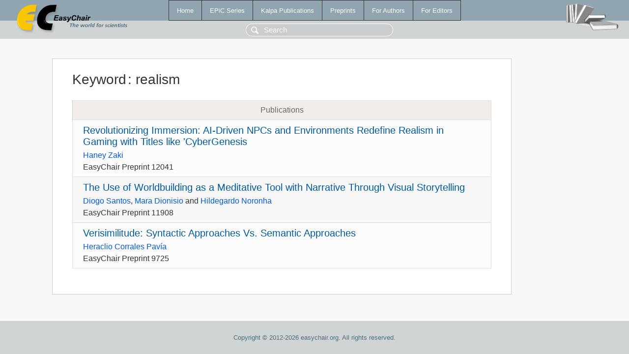

--- FILE ---
content_type: text/html; charset=UTF-8
request_url: https://www.easychair.org/publications/keyword/ThwL
body_size: 1187
content:
<!DOCTYPE html>
<html lang='en-US'><head><meta content='text/html; charset=UTF-8' http-equiv='Content-Type'/><title>Keyword: realism</title><link href='/images/favicon.ico' rel='icon' type='image/jpeg'/><link href='/css/cool.css?version=531' rel='StyleSheet' type='text/css'/><link href='/css/publications.css?version=531' rel='StyleSheet' type='text/css'/><script src='/js/easy.js?version=531'></script><script src='/publications/pubs.js?version=531'></script></head><body class="pubs"><table class="page"><tr style="height:1%"><td><div class="menu"><table class="menutable"><tr><td><a class="mainmenu" href="/publications/" id="t:HOME">Home</a></td><td><a class="mainmenu" href="/publications/EPiC" id="t:EPIC">EPiC Series</a></td><td><a class="mainmenu" href="/publications/Kalpa" id="t:KALPA">Kalpa Publications</a></td><td><a class="mainmenu" href="/publications/preprints" id="t:PREPRINTS">Preprints</a></td><td><a class="mainmenu" href="/publications/for_authors" id="t:FOR_AUTHORS">For Authors</a></td><td><a class="mainmenu" href="/publications/for_editors" id="t:FOR_EDITORS">For Editors</a></td></tr></table></div><div class="search_row"><form onsubmit="alert('Search is temporarily unavailable');return false;"><input id="search-input" name="query" placeholder="Search" type="text"/></form></div><div id="logo"><a href="/"><img class="logonew_alignment" src="/images/logoECpubs.png"/></a></div><div id="books"><img class="books_alignment" src="/images/books.png"/></div></td></tr><tr style="height:99%"><td class="ltgray"><div id="mainColumn"><table id="content_table"><tr><td style="vertical-align:top;width:99%"><div class="abstractBox"><h1>Keyword<span class="lr_margin">:</span>realism</h1><table class="epic_table top_margin"><thead><tr><th>Publications</th></tr></thead><tbody><tr><td><div class="title"><a href="/publications/preprint/mcdLr">Revolutionizing Immersion: AI-Driven NPCs and Environments Redefine Realism in Gaming with Titles like 'CyberGenesis</a></div><div class="authors"><a href="/publications/author/PXrQ">Haney Zaki</a></div><div class="volume">EasyChair Preprint 12041</div></td></tr><tr><td><div class="title"><a href="/publications/preprint/z52LF">The Use of Worldbuilding as a Meditative Tool with Narrative Through Visual Storytelling</a></div><div class="authors"><a href="/publications/author/FQTt">Diogo Santos</a>, <a href="/publications/author/qJ6P">Mara Dionisio</a> and <a href="/publications/author/1rpQ">Hildegardo Noronha</a></div><div class="volume">EasyChair Preprint 11908</div></td></tr><tr><td><div class="title"><a href="/publications/preprint/WWF2">Verisimilitude: Syntactic Approaches Vs. Semantic Approaches</a></div><div class="authors"><a href="/publications/author/9mh3">Heraclio Corrales Pavía</a></div><div class="volume">EasyChair Preprint 9725</div></td></tr></tbody></table></div></td></tr></table></div></td></tr><tr><td class="footer">Copyright © 2012-2026 easychair.org. All rights reserved.</td></tr></table></body></html>